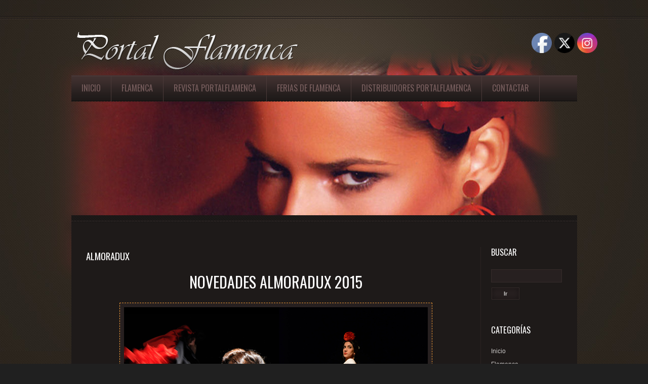

--- FILE ---
content_type: text/html; charset=UTF-8
request_url: https://www.portalflamenca.com/almoradux-3/
body_size: 11812
content:
<!DOCTYPE html>
<html lang="es">
<head>
	<title>  ALMORADUX</title>
	<meta name="description" content=" &raquo; ALMORADUX | " />
	<meta charset="UTF-8" />
	<link rel="profile" href="https://gmpg.org/xfn/11" />
  <link rel="icon" href="https://www.portalflamenca.com/wp-content/themes/theme1482/favicon.ico" type="image/x-icon" />
	<link rel="pingback" href="https://www.portalflamenca.com/xmlrpc.php" />
	<link rel="alternate" type="application/rss+xml" title="Revista de Flamenca &#8211; Empresas y Fabricantes de Flamenco" href="https://www.portalflamenca.com/feed/" />
	<link rel="alternate" type="application/atom+xml" title="Revista de Flamenca &#8211; Empresas y Fabricantes de Flamenco" href="https://www.portalflamenca.com/feed/atom/" />
	<!-- The HTML5 Shim is required for older browsers, mainly older versions IE -->
	<!--[if lt IE 9]>
		<script src="https://html5shim.googlecode.com/svn/trunk/html5.js"></script>
	<![endif]-->
  <!--[if lt IE 7]>
    <div style=' clear: both; text-align:center; position: relative;'>
    	<a href="http://www.microsoft.com/windows/internet-explorer/default.aspx?ocid=ie6_countdown_bannercode"><img src="https://storage.ie6countdown.com/assets/100/images/banners/warning_bar_0000_us.jpg" border="0" alt="" /></a>
    </div>
  <![endif]-->
  <link rel="stylesheet" type="text/css" media="all" href="https://www.portalflamenca.com/wp-content/themes/theme1482/css/normalize.css" />
	<link rel="stylesheet" type="text/css" media="all" href="https://www.portalflamenca.com/wp-content/themes/theme1482/style.css" />
  <link rel="stylesheet" type="text/css" media="all" href="https://www.portalflamenca.com/wp-content/themes/theme1482/css/prettyPhoto.css" />
  <link rel="stylesheet" type="text/css" media="all" href="https://www.portalflamenca.com/wp-content/themes/theme1482/css/grid.css" />
  <link href='https://fonts.googleapis.com/css?family=Oswald' rel='stylesheet' type='text/css'>
  <!--[if lt IE 9]>
  	<link rel="stylesheet" type="text/css" media="all" href="https://www.portalflamenca.com/wp-content/themes/theme1482/css/style_ie.css" />
  <![endif]-->
	<meta name='robots' content='max-image-preview:large' />
<link rel="alternate" title="oEmbed (JSON)" type="application/json+oembed" href="https://www.portalflamenca.com/wp-json/oembed/1.0/embed?url=https%3A%2F%2Fwww.portalflamenca.com%2Falmoradux-3%2F" />
<link rel="alternate" title="oEmbed (XML)" type="text/xml+oembed" href="https://www.portalflamenca.com/wp-json/oembed/1.0/embed?url=https%3A%2F%2Fwww.portalflamenca.com%2Falmoradux-3%2F&#038;format=xml" />
<style id='wp-img-auto-sizes-contain-inline-css' type='text/css'>
img:is([sizes=auto i],[sizes^="auto," i]){contain-intrinsic-size:3000px 1500px}
/*# sourceURL=wp-img-auto-sizes-contain-inline-css */
</style>
<style id='wp-emoji-styles-inline-css' type='text/css'>

	img.wp-smiley, img.emoji {
		display: inline !important;
		border: none !important;
		box-shadow: none !important;
		height: 1em !important;
		width: 1em !important;
		margin: 0 0.07em !important;
		vertical-align: -0.1em !important;
		background: none !important;
		padding: 0 !important;
	}
/*# sourceURL=wp-emoji-styles-inline-css */
</style>
<style id='wp-block-library-inline-css' type='text/css'>
:root{--wp-block-synced-color:#7a00df;--wp-block-synced-color--rgb:122,0,223;--wp-bound-block-color:var(--wp-block-synced-color);--wp-editor-canvas-background:#ddd;--wp-admin-theme-color:#007cba;--wp-admin-theme-color--rgb:0,124,186;--wp-admin-theme-color-darker-10:#006ba1;--wp-admin-theme-color-darker-10--rgb:0,107,160.5;--wp-admin-theme-color-darker-20:#005a87;--wp-admin-theme-color-darker-20--rgb:0,90,135;--wp-admin-border-width-focus:2px}@media (min-resolution:192dpi){:root{--wp-admin-border-width-focus:1.5px}}.wp-element-button{cursor:pointer}:root .has-very-light-gray-background-color{background-color:#eee}:root .has-very-dark-gray-background-color{background-color:#313131}:root .has-very-light-gray-color{color:#eee}:root .has-very-dark-gray-color{color:#313131}:root .has-vivid-green-cyan-to-vivid-cyan-blue-gradient-background{background:linear-gradient(135deg,#00d084,#0693e3)}:root .has-purple-crush-gradient-background{background:linear-gradient(135deg,#34e2e4,#4721fb 50%,#ab1dfe)}:root .has-hazy-dawn-gradient-background{background:linear-gradient(135deg,#faaca8,#dad0ec)}:root .has-subdued-olive-gradient-background{background:linear-gradient(135deg,#fafae1,#67a671)}:root .has-atomic-cream-gradient-background{background:linear-gradient(135deg,#fdd79a,#004a59)}:root .has-nightshade-gradient-background{background:linear-gradient(135deg,#330968,#31cdcf)}:root .has-midnight-gradient-background{background:linear-gradient(135deg,#020381,#2874fc)}:root{--wp--preset--font-size--normal:16px;--wp--preset--font-size--huge:42px}.has-regular-font-size{font-size:1em}.has-larger-font-size{font-size:2.625em}.has-normal-font-size{font-size:var(--wp--preset--font-size--normal)}.has-huge-font-size{font-size:var(--wp--preset--font-size--huge)}.has-text-align-center{text-align:center}.has-text-align-left{text-align:left}.has-text-align-right{text-align:right}.has-fit-text{white-space:nowrap!important}#end-resizable-editor-section{display:none}.aligncenter{clear:both}.items-justified-left{justify-content:flex-start}.items-justified-center{justify-content:center}.items-justified-right{justify-content:flex-end}.items-justified-space-between{justify-content:space-between}.screen-reader-text{border:0;clip-path:inset(50%);height:1px;margin:-1px;overflow:hidden;padding:0;position:absolute;width:1px;word-wrap:normal!important}.screen-reader-text:focus{background-color:#ddd;clip-path:none;color:#444;display:block;font-size:1em;height:auto;left:5px;line-height:normal;padding:15px 23px 14px;text-decoration:none;top:5px;width:auto;z-index:100000}html :where(.has-border-color){border-style:solid}html :where([style*=border-top-color]){border-top-style:solid}html :where([style*=border-right-color]){border-right-style:solid}html :where([style*=border-bottom-color]){border-bottom-style:solid}html :where([style*=border-left-color]){border-left-style:solid}html :where([style*=border-width]){border-style:solid}html :where([style*=border-top-width]){border-top-style:solid}html :where([style*=border-right-width]){border-right-style:solid}html :where([style*=border-bottom-width]){border-bottom-style:solid}html :where([style*=border-left-width]){border-left-style:solid}html :where(img[class*=wp-image-]){height:auto;max-width:100%}:where(figure){margin:0 0 1em}html :where(.is-position-sticky){--wp-admin--admin-bar--position-offset:var(--wp-admin--admin-bar--height,0px)}@media screen and (max-width:600px){html :where(.is-position-sticky){--wp-admin--admin-bar--position-offset:0px}}

/*# sourceURL=wp-block-library-inline-css */
</style><style id='global-styles-inline-css' type='text/css'>
:root{--wp--preset--aspect-ratio--square: 1;--wp--preset--aspect-ratio--4-3: 4/3;--wp--preset--aspect-ratio--3-4: 3/4;--wp--preset--aspect-ratio--3-2: 3/2;--wp--preset--aspect-ratio--2-3: 2/3;--wp--preset--aspect-ratio--16-9: 16/9;--wp--preset--aspect-ratio--9-16: 9/16;--wp--preset--color--black: #000000;--wp--preset--color--cyan-bluish-gray: #abb8c3;--wp--preset--color--white: #ffffff;--wp--preset--color--pale-pink: #f78da7;--wp--preset--color--vivid-red: #cf2e2e;--wp--preset--color--luminous-vivid-orange: #ff6900;--wp--preset--color--luminous-vivid-amber: #fcb900;--wp--preset--color--light-green-cyan: #7bdcb5;--wp--preset--color--vivid-green-cyan: #00d084;--wp--preset--color--pale-cyan-blue: #8ed1fc;--wp--preset--color--vivid-cyan-blue: #0693e3;--wp--preset--color--vivid-purple: #9b51e0;--wp--preset--gradient--vivid-cyan-blue-to-vivid-purple: linear-gradient(135deg,rgb(6,147,227) 0%,rgb(155,81,224) 100%);--wp--preset--gradient--light-green-cyan-to-vivid-green-cyan: linear-gradient(135deg,rgb(122,220,180) 0%,rgb(0,208,130) 100%);--wp--preset--gradient--luminous-vivid-amber-to-luminous-vivid-orange: linear-gradient(135deg,rgb(252,185,0) 0%,rgb(255,105,0) 100%);--wp--preset--gradient--luminous-vivid-orange-to-vivid-red: linear-gradient(135deg,rgb(255,105,0) 0%,rgb(207,46,46) 100%);--wp--preset--gradient--very-light-gray-to-cyan-bluish-gray: linear-gradient(135deg,rgb(238,238,238) 0%,rgb(169,184,195) 100%);--wp--preset--gradient--cool-to-warm-spectrum: linear-gradient(135deg,rgb(74,234,220) 0%,rgb(151,120,209) 20%,rgb(207,42,186) 40%,rgb(238,44,130) 60%,rgb(251,105,98) 80%,rgb(254,248,76) 100%);--wp--preset--gradient--blush-light-purple: linear-gradient(135deg,rgb(255,206,236) 0%,rgb(152,150,240) 100%);--wp--preset--gradient--blush-bordeaux: linear-gradient(135deg,rgb(254,205,165) 0%,rgb(254,45,45) 50%,rgb(107,0,62) 100%);--wp--preset--gradient--luminous-dusk: linear-gradient(135deg,rgb(255,203,112) 0%,rgb(199,81,192) 50%,rgb(65,88,208) 100%);--wp--preset--gradient--pale-ocean: linear-gradient(135deg,rgb(255,245,203) 0%,rgb(182,227,212) 50%,rgb(51,167,181) 100%);--wp--preset--gradient--electric-grass: linear-gradient(135deg,rgb(202,248,128) 0%,rgb(113,206,126) 100%);--wp--preset--gradient--midnight: linear-gradient(135deg,rgb(2,3,129) 0%,rgb(40,116,252) 100%);--wp--preset--font-size--small: 13px;--wp--preset--font-size--medium: 20px;--wp--preset--font-size--large: 36px;--wp--preset--font-size--x-large: 42px;--wp--preset--spacing--20: 0.44rem;--wp--preset--spacing--30: 0.67rem;--wp--preset--spacing--40: 1rem;--wp--preset--spacing--50: 1.5rem;--wp--preset--spacing--60: 2.25rem;--wp--preset--spacing--70: 3.38rem;--wp--preset--spacing--80: 5.06rem;--wp--preset--shadow--natural: 6px 6px 9px rgba(0, 0, 0, 0.2);--wp--preset--shadow--deep: 12px 12px 50px rgba(0, 0, 0, 0.4);--wp--preset--shadow--sharp: 6px 6px 0px rgba(0, 0, 0, 0.2);--wp--preset--shadow--outlined: 6px 6px 0px -3px rgb(255, 255, 255), 6px 6px rgb(0, 0, 0);--wp--preset--shadow--crisp: 6px 6px 0px rgb(0, 0, 0);}:where(.is-layout-flex){gap: 0.5em;}:where(.is-layout-grid){gap: 0.5em;}body .is-layout-flex{display: flex;}.is-layout-flex{flex-wrap: wrap;align-items: center;}.is-layout-flex > :is(*, div){margin: 0;}body .is-layout-grid{display: grid;}.is-layout-grid > :is(*, div){margin: 0;}:where(.wp-block-columns.is-layout-flex){gap: 2em;}:where(.wp-block-columns.is-layout-grid){gap: 2em;}:where(.wp-block-post-template.is-layout-flex){gap: 1.25em;}:where(.wp-block-post-template.is-layout-grid){gap: 1.25em;}.has-black-color{color: var(--wp--preset--color--black) !important;}.has-cyan-bluish-gray-color{color: var(--wp--preset--color--cyan-bluish-gray) !important;}.has-white-color{color: var(--wp--preset--color--white) !important;}.has-pale-pink-color{color: var(--wp--preset--color--pale-pink) !important;}.has-vivid-red-color{color: var(--wp--preset--color--vivid-red) !important;}.has-luminous-vivid-orange-color{color: var(--wp--preset--color--luminous-vivid-orange) !important;}.has-luminous-vivid-amber-color{color: var(--wp--preset--color--luminous-vivid-amber) !important;}.has-light-green-cyan-color{color: var(--wp--preset--color--light-green-cyan) !important;}.has-vivid-green-cyan-color{color: var(--wp--preset--color--vivid-green-cyan) !important;}.has-pale-cyan-blue-color{color: var(--wp--preset--color--pale-cyan-blue) !important;}.has-vivid-cyan-blue-color{color: var(--wp--preset--color--vivid-cyan-blue) !important;}.has-vivid-purple-color{color: var(--wp--preset--color--vivid-purple) !important;}.has-black-background-color{background-color: var(--wp--preset--color--black) !important;}.has-cyan-bluish-gray-background-color{background-color: var(--wp--preset--color--cyan-bluish-gray) !important;}.has-white-background-color{background-color: var(--wp--preset--color--white) !important;}.has-pale-pink-background-color{background-color: var(--wp--preset--color--pale-pink) !important;}.has-vivid-red-background-color{background-color: var(--wp--preset--color--vivid-red) !important;}.has-luminous-vivid-orange-background-color{background-color: var(--wp--preset--color--luminous-vivid-orange) !important;}.has-luminous-vivid-amber-background-color{background-color: var(--wp--preset--color--luminous-vivid-amber) !important;}.has-light-green-cyan-background-color{background-color: var(--wp--preset--color--light-green-cyan) !important;}.has-vivid-green-cyan-background-color{background-color: var(--wp--preset--color--vivid-green-cyan) !important;}.has-pale-cyan-blue-background-color{background-color: var(--wp--preset--color--pale-cyan-blue) !important;}.has-vivid-cyan-blue-background-color{background-color: var(--wp--preset--color--vivid-cyan-blue) !important;}.has-vivid-purple-background-color{background-color: var(--wp--preset--color--vivid-purple) !important;}.has-black-border-color{border-color: var(--wp--preset--color--black) !important;}.has-cyan-bluish-gray-border-color{border-color: var(--wp--preset--color--cyan-bluish-gray) !important;}.has-white-border-color{border-color: var(--wp--preset--color--white) !important;}.has-pale-pink-border-color{border-color: var(--wp--preset--color--pale-pink) !important;}.has-vivid-red-border-color{border-color: var(--wp--preset--color--vivid-red) !important;}.has-luminous-vivid-orange-border-color{border-color: var(--wp--preset--color--luminous-vivid-orange) !important;}.has-luminous-vivid-amber-border-color{border-color: var(--wp--preset--color--luminous-vivid-amber) !important;}.has-light-green-cyan-border-color{border-color: var(--wp--preset--color--light-green-cyan) !important;}.has-vivid-green-cyan-border-color{border-color: var(--wp--preset--color--vivid-green-cyan) !important;}.has-pale-cyan-blue-border-color{border-color: var(--wp--preset--color--pale-cyan-blue) !important;}.has-vivid-cyan-blue-border-color{border-color: var(--wp--preset--color--vivid-cyan-blue) !important;}.has-vivid-purple-border-color{border-color: var(--wp--preset--color--vivid-purple) !important;}.has-vivid-cyan-blue-to-vivid-purple-gradient-background{background: var(--wp--preset--gradient--vivid-cyan-blue-to-vivid-purple) !important;}.has-light-green-cyan-to-vivid-green-cyan-gradient-background{background: var(--wp--preset--gradient--light-green-cyan-to-vivid-green-cyan) !important;}.has-luminous-vivid-amber-to-luminous-vivid-orange-gradient-background{background: var(--wp--preset--gradient--luminous-vivid-amber-to-luminous-vivid-orange) !important;}.has-luminous-vivid-orange-to-vivid-red-gradient-background{background: var(--wp--preset--gradient--luminous-vivid-orange-to-vivid-red) !important;}.has-very-light-gray-to-cyan-bluish-gray-gradient-background{background: var(--wp--preset--gradient--very-light-gray-to-cyan-bluish-gray) !important;}.has-cool-to-warm-spectrum-gradient-background{background: var(--wp--preset--gradient--cool-to-warm-spectrum) !important;}.has-blush-light-purple-gradient-background{background: var(--wp--preset--gradient--blush-light-purple) !important;}.has-blush-bordeaux-gradient-background{background: var(--wp--preset--gradient--blush-bordeaux) !important;}.has-luminous-dusk-gradient-background{background: var(--wp--preset--gradient--luminous-dusk) !important;}.has-pale-ocean-gradient-background{background: var(--wp--preset--gradient--pale-ocean) !important;}.has-electric-grass-gradient-background{background: var(--wp--preset--gradient--electric-grass) !important;}.has-midnight-gradient-background{background: var(--wp--preset--gradient--midnight) !important;}.has-small-font-size{font-size: var(--wp--preset--font-size--small) !important;}.has-medium-font-size{font-size: var(--wp--preset--font-size--medium) !important;}.has-large-font-size{font-size: var(--wp--preset--font-size--large) !important;}.has-x-large-font-size{font-size: var(--wp--preset--font-size--x-large) !important;}
/*# sourceURL=global-styles-inline-css */
</style>

<style id='classic-theme-styles-inline-css' type='text/css'>
/*! This file is auto-generated */
.wp-block-button__link{color:#fff;background-color:#32373c;border-radius:9999px;box-shadow:none;text-decoration:none;padding:calc(.667em + 2px) calc(1.333em + 2px);font-size:1.125em}.wp-block-file__button{background:#32373c;color:#fff;text-decoration:none}
/*# sourceURL=/wp-includes/css/classic-themes.min.css */
</style>
<link rel='stylesheet' id='contact-form-7-css' href='https://www.portalflamenca.com/wp-content/plugins/contact-form-7/includes/css/styles.css?ver=6.1.4' type='text/css' media='all' />
<link rel='stylesheet' id='SFSIPLUSmainCss-css' href='https://www.portalflamenca.com/wp-content/plugins/ultimate-social-media-plus/css/sfsi-style.css?ver=3.7.1' type='text/css' media='all' />
<link rel='stylesheet' id='wp-image-borders-styles-css' href='https://www.portalflamenca.com/wp-content/plugins/wp-image-borders/wp-image-borders.css?ver=0011f9018e0671007c1442552a6fe6b2' type='text/css' media='all' />
<style id='wp-image-borders-styles-inline-css' type='text/css'>

		.wp-image-borders .alignright,
		.wp-image-borders .alignleft,
		.wp-image-borders .aligncenter,
		.wp-image-borders .alignnone,
		.wp-image-borders .size-auto,
		.wp-image-borders .size-full,
		.wp-image-borders .size-large,
		.wp-image-borders .size-medium,
		.wp-image-borders .size-thumbnail,
		.wp-image-borders .alignright img,
		.wp-image-borders .alignleft img,
		.wp-image-borders .aligncenter img,
		.wp-image-borders .alignnone img,
		.wp-image-borders .size-auto img,
		.wp-image-borders .size-full img,
		.wp-image-borders .size-large img,
		.wp-image-borders .size-medium img,
		.wp-image-borders .size-thumbnail img {
	   border-style: dashed !important;
	   border-width: 1px !important;
	   border-radius: 1px !important;
	   border-color: #ea9635 !important;
	   -moz-box-shadow: 0px 0px 0px 0px #ffffff !important;
	   -webkit-box-shadow: 0px 0px 0px 0px #ffffff !important;
	   box-shadow: 0px 0px 0px 0px #ffffff !important;
   }
/*# sourceURL=wp-image-borders-styles-inline-css */
</style>
<script type="text/javascript" src="https://www.portalflamenca.com/wp-content/themes/theme1482/js/jquery-1.6.4.min.js?ver=1.6.4" id="jquery-js"></script>
<script type="text/javascript" src="https://www.portalflamenca.com/wp-content/themes/theme1482/js/modernizr.js?ver=2.0.6" id="modernizr-js"></script>
<script type="text/javascript" src="https://www.portalflamenca.com/wp-content/themes/theme1482/js/superfish.js?ver=1.4.8" id="superfish-js"></script>
<script type="text/javascript" src="https://www.portalflamenca.com/wp-content/themes/theme1482/js/jquery.easing.1.3.js?ver=1.3" id="easing-js"></script>
<script type="text/javascript" src="https://www.portalflamenca.com/wp-content/themes/theme1482/js/jquery.prettyPhoto.js?ver=3.1.3" id="prettyPhoto-js"></script>
<script type="text/javascript" src="https://www.portalflamenca.com/wp-content/themes/theme1482/js/jquery.nivo.slider.js?ver=2.5.2" id="nivo-js"></script>
<script type="text/javascript" src="https://www.portalflamenca.com/wp-content/themes/theme1482/js/jquery.loader.js?ver=1.0" id="loader-js"></script>
<script type="text/javascript" src="https://www.portalflamenca.com/wp-includes/js/swfobject.js?ver=2.2" id="swfobject-js"></script>
<script type="text/javascript" src="https://www.portalflamenca.com/wp-content/themes/theme1482/js/jquery.twitter.js?ver=1.0" id="twitter-js"></script>
<script type="text/javascript" src="https://www.portalflamenca.com/wp-content/themes/theme1482/js/jquery.flickrush.js?ver=1.0" id="flickr-js"></script>
<script type="text/javascript" src="https://www.portalflamenca.com/wp-content/themes/theme1482/js/audiojs/audio.js?ver=1.0" id="audiojs-js"></script>
<script type="text/javascript" src="https://www.portalflamenca.com/wp-content/themes/theme1482/js/custom.js?ver=1.0" id="custom-js"></script>
<script type="text/javascript" src="https://www.portalflamenca.com/wp-includes/js/jquery/jquery-migrate.min.js?ver=3.4.1" id="jquery-migrate-js"></script>
<link rel="https://api.w.org/" href="https://www.portalflamenca.com/wp-json/" /><link rel="alternate" title="JSON" type="application/json" href="https://www.portalflamenca.com/wp-json/wp/v2/posts/2386" /><link rel="canonical" href="https://www.portalflamenca.com/almoradux-3/" />
	<script>
		window.addEventListener("sfsi_plus_functions_loaded", function() {
			var body = document.getElementsByTagName('body')[0];
			// console.log(body);
			body.classList.add("sfsi_plus_3.53");
		})
		// window.addEventListener('sfsi_plus_functions_loaded',function(e) {
		// 	jQuery("body").addClass("sfsi_plus_3.53")
		// });
		jQuery(document).ready(function(e) {
			jQuery("body").addClass("sfsi_plus_3.53")
		});

		function sfsi_plus_processfurther(ref) {
			var feed_id = '[base64]';
			var feedtype = 8;
			var email = jQuery(ref).find('input[name="email"]').val();
			var filter = /^(([^<>()[\]\\.,;:\s@\"]+(\.[^<>()[\]\\.,;:\s@\"]+)*)|(\".+\"))@((\[[0-9]{1,3}\.[0-9]{1,3}\.[0-9]{1,3}\.[0-9]{1,3}\])|(([a-zA-Z\-0-9]+\.)+[a-zA-Z]{2,}))$/;
			if ((email != "Enter your email") && (filter.test(email))) {
				if (feedtype == "8") {
					var url = "https://api.follow.it/subscription-form/" + feed_id + "/" + feedtype;
					window.open(url, "popupwindow", "scrollbars=yes,width=1080,height=760");
					return true;
				}
			} else {
				alert("Please enter email address");
				jQuery(ref).find('input[name="email"]').focus();
				return false;
			}
		}
	</script>
	<style>
		.sfsi_plus_subscribe_Popinner {
			width: 100% !important;
			height: auto !important;
			border: 1px solid #b5b5b5 !important;
			padding: 18px 0px !important;
			background-color: #ffffff !important;
		}

		.sfsi_plus_subscribe_Popinner form {
			margin: 0 20px !important;
		}

		.sfsi_plus_subscribe_Popinner h5 {
			font-family: Helvetica,Arial,sans-serif !important;

			font-weight: bold !important;
			color: #000000 !important;
			font-size: 16px !important;
			text-align: center !important;
			margin: 0 0 10px !important;
			padding: 0 !important;
		}

		.sfsi_plus_subscription_form_field {
			margin: 5px 0 !important;
			width: 100% !important;
			display: inline-flex;
			display: -webkit-inline-flex;
		}

		.sfsi_plus_subscription_form_field input {
			width: 100% !important;
			padding: 10px 0px !important;
		}

		.sfsi_plus_subscribe_Popinner input[type=email] {
			font-family: Helvetica,Arial,sans-serif !important;

			font-style: normal !important;
			color:  !important;
			font-size: 14px !important;
			text-align: center !important;
		}

		.sfsi_plus_subscribe_Popinner input[type=email]::-webkit-input-placeholder {
			font-family: Helvetica,Arial,sans-serif !important;

			font-style: normal !important;
			color:  !important;
			font-size: 14px !important;
			text-align: center !important;
		}

		.sfsi_plus_subscribe_Popinner input[type=email]:-moz-placeholder {
			/* Firefox 18- */
			font-family: Helvetica,Arial,sans-serif !important;

			font-style: normal !important;
			color:  !important;
			font-size: 14px !important;
			text-align: center !important;
		}

		.sfsi_plus_subscribe_Popinner input[type=email]::-moz-placeholder {
			/* Firefox 19+ */
			font-family: Helvetica,Arial,sans-serif !important;

			font-style: normal !important;
			color:  !important;
			font-size: 14px !important;
			text-align: center !important;
		}

		.sfsi_plus_subscribe_Popinner input[type=email]:-ms-input-placeholder {
			font-family: Helvetica,Arial,sans-serif !important;

			font-style: normal !important;
			color:  !important;
			font-size: 14px !important;
			text-align: center !important;
		}

		.sfsi_plus_subscribe_Popinner input[type=submit] {
			font-family: Helvetica,Arial,sans-serif !important;

			font-weight: bold !important;
			color: #000000 !important;
			font-size: 16px !important;
			text-align: center !important;
			background-color: #dedede !important;
		}
	</style>
	<meta name="follow.[base64]" content="QkbJ0VU2smcwSctMJZHg"/> <meta name="viewport" content="width=device-width, initial-scale=1">  <script type="text/javascript">
  	// initialise plugins
		jQuery(function(){
			// main navigation init
			jQuery('ul.sf-menu').superfish({
				delay:       1000, 		// one second delay on mouseout 
				animation:   {opacity:'show',height:'show'}, // fade-in and slide-down animation 
				speed:       'normal',  // faster animation speed 
				autoArrows:  true,   // generation of arrow mark-up (for submenu) 
				dropShadows: false   // drop shadows (for submenu)
			});
			
			// prettyphoto init
			jQuery("a[rel^='prettyPhoto']").prettyPhoto({
				animation_speed:'normal',
				slideshow:5000,
				autoplay_slideshow: false
			});
			
			jQuery("#extra-content .widget-content:last-child").addClass("last");
			
		});
		
		// Init for audiojs
		audiojs.events.ready(function() {
			var as = audiojs.createAll();
		});
  </script>
  <script type="text/javascript">
		jQuery(window).load(function() {
			// nivoslider init
			jQuery('#slider').nivoSlider({
				effect: 'random',
				slices:15,
				boxCols:8,
				boxRows:8,
				animSpeed:500,
				pauseTime:5000,
				directionNav:false,
				directionNavHide:true,
				controlNav:false,
				captionOpacity:0.8			});
		});
	</script>
  <!-- Custom CSS -->
	  
  
  
  
  <style type="text/css">
		/* Body styling options */
				
  	/* Header styling options */
				
		/* Links and buttons color */
				
		/* Body typography */
		body {font-family:Arial, Helvetica, sans-serif; color:#333}#main {font-size:12px; font-style:normal;}  </style>
</head>

<!--[if IE 9 ]>    <body data-rsssl=1 class="wp-singular post-template-default single single-post postid-2386 single-format-standard wp-theme-theme1482 ie9 sfsi_plus_actvite_theme_default cat-80-id"> <![endif]-->
<body data-rsssl=1 class="wp-singular post-template-default single single-post postid-2386 single-format-standard wp-theme-theme1482 sfsi_plus_actvite_theme_default cat-80-id">

<div id="main"><!-- this encompasses the entire Web site -->
	<header id="header">
	
	<div id="widget-header-wrap">
        	<div id="widget-header">
				
			 
			</div>
        </div><!--#widget-header-->
	
	<div class="container">
      	<div class="logo">
          
                    
          	            	<a href="https://www.portalflamenca.com/" id="logo"><img src="https://www.portalflamenca.com/wp-content/themes/theme1482/images/logo.png" alt="Revista de Flamenca &#8211; Empresas y Fabricantes de Flamenco" title=""></a>
                        
                  </div>
        <nav class="primary">
          <ul id="topnav" class="sf-menu"><li id="menu-item-205" class="menu-item menu-item-type-post_type menu-item-object-page menu-item-home menu-item-205"><a href="https://www.portalflamenca.com/">Inicio</a></li>
<li id="menu-item-2325" class="menu-item menu-item-type-custom menu-item-object-custom menu-item-has-children menu-item-2325"><a href="#">Flamenca</a>
<ul class="sub-menu">
	<li id="menu-item-446" class="menu-item menu-item-type-taxonomy menu-item-object-category menu-item-446"><a href="https://www.portalflamenca.com/category/abalorios-de-flamenca/">Abalorios de Flamenca</a></li>
	<li id="menu-item-445" class="menu-item menu-item-type-taxonomy menu-item-object-category menu-item-445"><a href="https://www.portalflamenca.com/category/bisuteria-de-flamenca/">Bisutería de Flamenca</a></li>
	<li id="menu-item-449" class="menu-item menu-item-type-taxonomy menu-item-object-category menu-item-449"><a href="https://www.portalflamenca.com/category/calzado-de-flamenca/">Calzado de Flamenca</a></li>
	<li id="menu-item-450" class="menu-item menu-item-type-taxonomy menu-item-object-category menu-item-450"><a href="https://www.portalflamenca.com/category/complementos-textiles-de-flamenca/">Complementos textiles de Flamenca</a></li>
	<li id="menu-item-492" class="menu-item menu-item-type-taxonomy menu-item-object-category menu-item-492"><a href="https://www.portalflamenca.com/category/disenadoras-y-trajes-de-flamenca/">Diseñadoras y trajes de Flamenca</a></li>
	<li id="menu-item-448" class="menu-item menu-item-type-taxonomy menu-item-object-category menu-item-448"><a href="https://www.portalflamenca.com/category/flores-de-flamenca/">Flores de Flamenca</a></li>
	<li id="menu-item-447" class="menu-item menu-item-type-taxonomy menu-item-object-category menu-item-447"><a href="https://www.portalflamenca.com/category/mantones-y-mantoncillos-de-flamenca/">Mantones y mantoncillos de Flamenca</a></li>
	<li id="menu-item-452" class="menu-item menu-item-type-taxonomy menu-item-object-category menu-item-452"><a href="https://www.portalflamenca.com/category/mayoristas-de-flamenca/">Mayoristas de Flamenca</a></li>
	<li id="menu-item-444" class="menu-item menu-item-type-taxonomy menu-item-object-category menu-item-444"><a href="https://www.portalflamenca.com/category/peines-y-peinetas-de-flamenca/">Peinas y peinetas de Flamenca</a></li>
	<li id="menu-item-451" class="menu-item menu-item-type-taxonomy menu-item-object-category menu-item-451"><a href="https://www.portalflamenca.com/category/tejidos-de-flamenca/">Tejidos de Flamenca</a></li>
	<li id="menu-item-453" class="menu-item menu-item-type-taxonomy menu-item-object-category menu-item-453"><a href="https://www.portalflamenca.com/category/tiendas-de-flamenca/">Tiendas de Flamenca</a></li>
</ul>
</li>
<li id="menu-item-591" class="menu-item menu-item-type-post_type menu-item-object-page menu-item-591"><a href="https://www.portalflamenca.com/revista-portalflamenca/">Revista Portalflamenca</a></li>
<li id="menu-item-2838" class="menu-item menu-item-type-custom menu-item-object-custom menu-item-2838"><a href="https://www.portalflamenca.com/category/ferias-de-flamenca/">Ferias de Flamenca</a></li>
<li id="menu-item-1184" class="menu-item menu-item-type-post_type menu-item-object-page menu-item-1184"><a href="https://www.portalflamenca.com/pide-la-revista-portal-flamenca/">DISTRIBUIDORES PORTALFLAMENCA</a></li>
<li id="menu-item-17" class="menu-item menu-item-type-post_type menu-item-object-page menu-item-17"><a href="https://www.portalflamenca.com/contactar/">Contactar</a></li>
</ul>        </nav><!--.primary-->
		</div>
	</header>
  <section id="slider-wrapper">
	  	
  </section><!--#slider-->
  
  <div class="container" id="primary_content_wrap">
	<div class="clearfix primary_content_wrap"><div id="main-box">
	<div class="container_12 clearfix">
		<div id="content" class="grid_10 right">
	<div class="right-indent">
		    <div id="post-2386" class="post post-2386 type-post status-publish format-standard hentry category-novedades-en-portal-flamenca wp-image-borders cat-80-id">
      <article class="single-post">
          <div class="post-title wrapper">
			<div class="fleft">
				<h2>ALMORADUX</h2>
				</div>
			
		</div>
        				                          <div class="post-content"><h4>
          <h1 style="text-align: center;">NOVEDADES ALMORADUX 2015</h1>
<p style="text-align: center;">
<p style="text-align: center;"><a href="https://www.portalflamenca.com/almoradux-3/2-18/" rel="attachment wp-att-2388"><img fetchpriority="high" decoding="async" class="aligncenter size-full wp-image-2388" src="https://www.portalflamenca.com/wp-content/uploads/215.jpg" alt="2" width="600" height="845" srcset="https://www.portalflamenca.com/wp-content/uploads/215.jpg 600w, https://www.portalflamenca.com/wp-content/uploads/215-213x300.jpg 213w" sizes="(max-width: 600px) 100vw, 600px" /></a></p>
<p style="text-align: center;">
<h2 style="text-align: center;"><a href="http://www.almoradux.com">www.almoradux.com</a></h2>
<p style="text-align: center;">
<h2 style="text-align: center;"></h2>
<h2 style="text-align: center;"></h2>
<h2 style="text-align: center;"><a href="https://www.portalflamenca.com/almoradux-3/1-28/" rel="attachment wp-att-2387"><img decoding="async" class="aligncenter size-full wp-image-2387" src="https://www.portalflamenca.com/wp-content/uploads/125.jpg" alt="1" width="600" height="842" srcset="https://www.portalflamenca.com/wp-content/uploads/125.jpg 600w, https://www.portalflamenca.com/wp-content/uploads/125-213x300.jpg 213w" sizes="(max-width: 600px) 100vw, 600px" /></a></h2>
<h2 style="text-align: center;"></h2>
<h2 style="text-align: center;">ALMORADUX S.L.</h2>
<div class="post-content" style="text-align: center;">
<p style="text-align: center;">ZAPATOS DE FLAMENCO</p>
<p style="text-align: center;">POL. IND. EL MONETE<br />
NAVE Nº 87-B<br />
21600-VALVERDE DEL CAMINO-HUELVA<br />
TEL:959555843</p>
<p style="text-align: center;"><a href="mailto:almoradux@almoradux.com">almoradux@almoradux.com</a></p>
<p style="text-align: center;"><a href="http://www.almoradux.com/">www.almoradux.com</a></p>
</div>
<p style="text-align: center;"><a href="https://www.portalflamenca.com/almoradux-3/2-18/" rel="attachment wp-att-2388"> </a></p>
<div class="sfsiaftrpstwpr"  style=""><div class='sfsi_plus_Sicons left' style='float:left'><div class='sfsi_plus_Sicons_text_wrapper' style='display: inline-block;margin-bottom: 0; margin-left: 0; margin-right: 8px; margin-top: 0; vertical-align: middle;width: auto;'><span>Compartir esta información.</span></div><div class='sf_subscrbe' style='display: inline-block;vertical-align: middle;width: auto;'><a href="https://api.follow.it/widgets/icon/[base64]/OA==/" target="_blank"><img decoding="async" src="https://www.portalflamenca.com/wp-content/plugins/ultimate-social-media-plus/images/visit_icons/Follow/icon_Follow_en_US.png" /></a></div><div class='sf_fb' style='display: inline-block;vertical-align: middle;width: auto;'><div class="fb-like" data-href="https://www.portalflamenca.com/almoradux-3/" data-action="like" data-size="small" data-show-faces="false" data-share="false" data-layout="button" ></div></div><div class='sf_fb' style='display: inline-block;vertical-align: middle;width: auto;'><a target='_blank' href='https://www.facebook.com/sharer/sharer.php?u=https%3A%2F%2Fwww.portalflamenca.com%2Falmoradux-3%2F' style='display:inline-block;'  > <img class='sfsi_wicon'  data-pin-nopin='true' width='auto' height='auto' alt='fb-share-icon' title='Facebook Share' src='https://www.portalflamenca.com/wp-content/plugins/ultimate-social-media-plus/images/share_icons/fb_icons/en_US.svg''  /></a></div><div class='sf_twiter' style='display: inline-block;vertical-align: middle;width: auto;'><a target='_blank' href='https://x.com/intent/post?text=ALMORADUX https://www.portalflamenca.com/almoradux-3/'style='display:inline-block' >
			<img nopin=nopin width='auto' class='sfsi_plus_wicon' src='https://www.portalflamenca.com/wp-content/plugins/ultimate-social-media-plus/images/share_icons/Twitter_Tweet/en_US_Tweet.svg' alt='Tweet' title='Tweet' />
		</a></div><div class='sf_pinit' style='display: inline-block;text-align:left;vertical-align: middle;'><a href='https://www.pinterest.com/pin/create/button/?url=https://www.portalflamenca.com/almoradux-3/' data-pin-custom='true' target='_blank' style='display:inline-block;'><img class='sfsi_wicon'  data-pin-nopin='true' width='auto' height='auto' alt='Pin Share' title='Pin Share' src='https://www.portalflamenca.com/wp-content/plugins/ultimate-social-media-plus/images/share_icons/en_US_save.svg' /></a></div></div></div>                  </h4></div><!--.post-content-->
      </article>

    
    <nav class="oldernewer">
      <div class="older">
      <a href="javascript:history.back()" name="Back" value="Back"
style=width:40px;float:right;margin-left:0px class="button" >Volver</a>
        
    </div><!-- #post-## -->       
        
      </div><!--.older-->
      </nav><!--.oldernewer-->

  	</div>
</div><!--#content-->
<aside id="sidebar" class="grid_2 right">
	
		<div id="sidebar-search" class="widget">
			<h3>Buscar</h3>
			<form method="get" id="searchform" action="https://www.portalflamenca.com">

<input type="text" class="searching" value="" name="s" id="s" /><input class="submit" type="submit" value="Ir" />

</form>
 <!-- outputs the default Wordpress search form-->
		</div>
		
		<div id="sidebar-nav" class="widget menu">
			<h3>Categor&iacute;as</h3>
			<div class="menu-header-menu-container"><ul id="menu-header-menu" class="menu"><li class="menu-item menu-item-type-post_type menu-item-object-page menu-item-home menu-item-205"><a href="https://www.portalflamenca.com/">Inicio</a></li>
<li class="menu-item menu-item-type-custom menu-item-object-custom menu-item-has-children menu-item-2325"><a href="#">Flamenca</a>
<ul class="sub-menu">
	<li class="menu-item menu-item-type-taxonomy menu-item-object-category menu-item-446"><a href="https://www.portalflamenca.com/category/abalorios-de-flamenca/">Abalorios de Flamenca</a></li>
	<li class="menu-item menu-item-type-taxonomy menu-item-object-category menu-item-445"><a href="https://www.portalflamenca.com/category/bisuteria-de-flamenca/">Bisutería de Flamenca</a></li>
	<li class="menu-item menu-item-type-taxonomy menu-item-object-category menu-item-449"><a href="https://www.portalflamenca.com/category/calzado-de-flamenca/">Calzado de Flamenca</a></li>
	<li class="menu-item menu-item-type-taxonomy menu-item-object-category menu-item-450"><a href="https://www.portalflamenca.com/category/complementos-textiles-de-flamenca/">Complementos textiles de Flamenca</a></li>
	<li class="menu-item menu-item-type-taxonomy menu-item-object-category menu-item-492"><a href="https://www.portalflamenca.com/category/disenadoras-y-trajes-de-flamenca/">Diseñadoras y trajes de Flamenca</a></li>
	<li class="menu-item menu-item-type-taxonomy menu-item-object-category menu-item-448"><a href="https://www.portalflamenca.com/category/flores-de-flamenca/">Flores de Flamenca</a></li>
	<li class="menu-item menu-item-type-taxonomy menu-item-object-category menu-item-447"><a href="https://www.portalflamenca.com/category/mantones-y-mantoncillos-de-flamenca/">Mantones y mantoncillos de Flamenca</a></li>
	<li class="menu-item menu-item-type-taxonomy menu-item-object-category menu-item-452"><a href="https://www.portalflamenca.com/category/mayoristas-de-flamenca/">Mayoristas de Flamenca</a></li>
	<li class="menu-item menu-item-type-taxonomy menu-item-object-category menu-item-444"><a href="https://www.portalflamenca.com/category/peines-y-peinetas-de-flamenca/">Peinas y peinetas de Flamenca</a></li>
	<li class="menu-item menu-item-type-taxonomy menu-item-object-category menu-item-451"><a href="https://www.portalflamenca.com/category/tejidos-de-flamenca/">Tejidos de Flamenca</a></li>
	<li class="menu-item menu-item-type-taxonomy menu-item-object-category menu-item-453"><a href="https://www.portalflamenca.com/category/tiendas-de-flamenca/">Tiendas de Flamenca</a></li>
</ul>
</li>
<li class="menu-item menu-item-type-post_type menu-item-object-page menu-item-591"><a href="https://www.portalflamenca.com/revista-portalflamenca/">Revista Portalflamenca</a></li>
<li class="menu-item menu-item-type-custom menu-item-object-custom menu-item-2838"><a href="https://www.portalflamenca.com/category/ferias-de-flamenca/">Ferias de Flamenca</a></li>
<li class="menu-item menu-item-type-post_type menu-item-object-page menu-item-1184"><a href="https://www.portalflamenca.com/pide-la-revista-portal-flamenca/">DISTRIBUIDORES PORTALFLAMENCA</a></li>
<li class="menu-item menu-item-type-post_type menu-item-object-page menu-item-17"><a href="https://www.portalflamenca.com/contactar/">Contactar</a></li>
</ul></div> <!-- editable within the Wordpress backend -->
		</div>
		
		</aside><!--sidebar-->	</div>
</div>
	  	</div><!--.container-->
	</div>
	<footer id="footer" class="container">
				<div id="copyright">

          
				          Revista de Flamenca &#8211; Empresas y Fabricantes de Flamenco | <a href="https://www.portalflamenca.com/avisos-legales/" rel="no-follow">Avisos legales</a> | <a href="https://www.portalflamenca.com/politica-de-privacidad/" rel="no-follow">Política de privacidad</a><br />
                        
      </div>
	</footer>
</div><!--#main-->
<script type="speculationrules">
{"prefetch":[{"source":"document","where":{"and":[{"href_matches":"/*"},{"not":{"href_matches":["/wp-*.php","/wp-admin/*","/wp-content/uploads/*","/wp-content/*","/wp-content/plugins/*","/wp-content/themes/theme1482/*","/*\\?(.+)"]}},{"not":{"selector_matches":"a[rel~=\"nofollow\"]"}},{"not":{"selector_matches":".no-prefetch, .no-prefetch a"}}]},"eagerness":"conservative"}]}
</script>
		<!--facebook like and share js -->
        <script async defer type="text/javascript" src="//assets.pinterest.com/js/pinit.js"></script>
        <div id="fb-root"></div>

		<script>
			(function(d, s, id) {
				var js, fjs = d.getElementsByTagName(s)[0];
				if (d.getElementById(id)) return;
				js = d.createElement(s);
				js.id = id;
				js.src = "//connect.facebook.net/en_US/sdk.js#xfbml=1&version=v2.5";
				fjs.parentNode.insertBefore(js, fjs);
			}(document, 'script', 'facebook-jssdk'));
		</script>
	<script>
	window.addEventListener('sfsi_plus_functions_loaded', function() {
		if (typeof sfsi_plus_responsive_toggle == 'function') {
			sfsi_plus_responsive_toggle(0);
			// console.log('sfsi_plus_responsive_toggle');
		}
	})
</script>

        <script>
            window.addEventListener('sfsi_plus_functions_loaded', function () {
                if (typeof sfsi_plus_widget_set == 'function') {
                    sfsi_plus_widget_set();
                }
            })
        </script>
    <div class="sfsiplus_norm_row sfsi_plus_wDiv" id="sfsi_plus_floater"  style="z-index: 9999;width:225px;text-align:left;position:absolute;position:absolute;right:10px;top:2%;"><div style='width:40px; height:auto;margin-left:5px;margin-bottom:5px;' class='sfsi_plus_wicons shuffeldiv1 '><div class='sfsiplus_inerCnt'><a class='sficn1' data-effect='' target='_blank' rel='noopener'  href='https://www.facebook.com/portalflamenca'  style='width:40px; height:40px;opacity:1;' ><img alt='Facebook' title='Facebook' src='https://www.portalflamenca.com/wp-content/plugins/ultimate-social-media-plus/images/icons_theme/default/default_fb.png' width='40' height='40' style='' class='sfcm sfsi_wicon sfsiplusid_round_icon_facebook' data-effect=''  /></a><div class="sfsi_plus_tool_tip_2 sfsi_plus_fb_tool_bdr sfsi_plus_Tlleft sfsiplusid_facebook" style="display:block;width:62px;opacity:0;z-index:-1;"><span class="bot_arow bot_fb_arow"></span><div class="sfsi_plus_inside"><div  class='icon1'><a href='https://www.facebook.com/portalflamenca' target='_blank' rel='noopener'><img class='sfsi_plus_wicon' alt='Facebook' title='Facebook' src='https://www.portalflamenca.com/wp-content/plugins/ultimate-social-media-plus/images/visit_icons/Visit_us_fb/icon_Visit_us_en_US.png'  /></a></div><div  class='icon2'><div class="fb-like" data-width="180" data-show-faces="false" data-href="https%3A%2F%2Fwww.portalflamenca.com%2Falmoradux-3%2F" data-layout="button" data-action="like" data-share="false" ></div></div><div  class='icon3'><a target='_blank' href='https://www.facebook.com/sharer/sharer.php?u=https%3A%2F%2Fwww.portalflamenca.com%2Falmoradux-3' style='display:inline-block;'> <img class='sfsi_wicon'  data-pin-nopin='true' width='auto' height='auto' alt='fb-share-icon' title='Facebook Share' src='https://www.portalflamenca.com/wp-content/plugins/ultimate-social-media-plus/images/share_icons/fb_icons/en_US.svg''  /></a></div></div></div></div></div><div style='width:40px; height:auto;margin-left:5px;margin-bottom:5px;' class='sfsi_plus_wicons shuffeldiv1 '><div class='sfsiplus_inerCnt'><a class='sficn1' data-effect='' target='_blank' rel='noopener'  href='https://x.com/portalflamenca'  style='width:40px; height:40px;opacity:1;' ><img alt='X (Twitter)' title='X (Twitter)' src='https://www.portalflamenca.com/wp-content/plugins/ultimate-social-media-plus/images/icons_theme/default/default_twitter.png' width='40' height='40' style='' class='sfcm sfsi_wicon sfsiplusid_round_icon_twitter' data-effect=''  /></a></div></div><div style='width:40px; height:auto;margin-left:5px;margin-bottom:5px;' class='sfsi_plus_wicons shuffeldiv1 '><div class='sfsiplus_inerCnt'><a class='sficn1' data-effect='' target='_blank' rel='noopener'  href='https://www.instagram.com/portalflamenca_revista/'  style='width:40px; height:40px;opacity:1;' ><img alt='Instagram' title='Instagram' src='https://www.portalflamenca.com/wp-content/plugins/ultimate-social-media-plus/images/icons_theme/default/default_instagram.png' width='40' height='40' style='' class='sfcm sfsi_wicon sfsiplusid_round_icon_instagram' data-effect=''  /></a></div></div></div ><input type='hidden' id='sfsi_plus_floater_sec' value='top-right' /><script>window.addEventListener('sfsi_plus_functions_loaded',function( totwith=0 ) { sfsi_plus_float_widget('10')});</script><script type="text/javascript" src="https://www.portalflamenca.com/wp-includes/js/dist/hooks.min.js?ver=dd5603f07f9220ed27f1" id="wp-hooks-js"></script>
<script type="text/javascript" src="https://www.portalflamenca.com/wp-includes/js/dist/i18n.min.js?ver=c26c3dc7bed366793375" id="wp-i18n-js"></script>
<script type="text/javascript" id="wp-i18n-js-after">
/* <![CDATA[ */
wp.i18n.setLocaleData( { 'text direction\u0004ltr': [ 'ltr' ] } );
//# sourceURL=wp-i18n-js-after
/* ]]> */
</script>
<script type="text/javascript" src="https://www.portalflamenca.com/wp-content/plugins/contact-form-7/includes/swv/js/index.js?ver=6.1.4" id="swv-js"></script>
<script type="text/javascript" id="contact-form-7-js-translations">
/* <![CDATA[ */
( function( domain, translations ) {
	var localeData = translations.locale_data[ domain ] || translations.locale_data.messages;
	localeData[""].domain = domain;
	wp.i18n.setLocaleData( localeData, domain );
} )( "contact-form-7", {"translation-revision-date":"2025-12-01 15:45:40+0000","generator":"GlotPress\/4.0.3","domain":"messages","locale_data":{"messages":{"":{"domain":"messages","plural-forms":"nplurals=2; plural=n != 1;","lang":"es"},"This contact form is placed in the wrong place.":["Este formulario de contacto est\u00e1 situado en el lugar incorrecto."],"Error:":["Error:"]}},"comment":{"reference":"includes\/js\/index.js"}} );
//# sourceURL=contact-form-7-js-translations
/* ]]> */
</script>
<script type="text/javascript" id="contact-form-7-js-before">
/* <![CDATA[ */
var wpcf7 = {
    "api": {
        "root": "https:\/\/www.portalflamenca.com\/wp-json\/",
        "namespace": "contact-form-7\/v1"
    }
};
//# sourceURL=contact-form-7-js-before
/* ]]> */
</script>
<script type="text/javascript" src="https://www.portalflamenca.com/wp-content/plugins/contact-form-7/includes/js/index.js?ver=6.1.4" id="contact-form-7-js"></script>
<script type="text/javascript" src="https://www.portalflamenca.com/wp-includes/js/jquery/ui/core.min.js?ver=1.13.3" id="jquery-ui-core-js"></script>
<script type="text/javascript" src="https://www.portalflamenca.com/wp-content/plugins/ultimate-social-media-plus/js/shuffle/modernizr.custom.min.js?ver=0011f9018e0671007c1442552a6fe6b2" id="SFSIPLUSjqueryModernizr-js"></script>
<script type="text/javascript" id="SFSIPLUSCustomJs-js-extra">
/* <![CDATA[ */
var sfsi_plus_ajax_object = {"ajax_url":"https://www.portalflamenca.com/wp-admin/admin-ajax.php","plugin_url":"https://www.portalflamenca.com/wp-content/plugins/ultimate-social-media-plus/","rest_url":"https://www.portalflamenca.com/wp-json/"};
var sfsi_plus_links = {"admin_url":"https://www.portalflamenca.com/wp-admin/","plugin_dir_url":"https://www.portalflamenca.com/wp-content/plugins/ultimate-social-media-plus/","rest_url":"https://www.portalflamenca.com/wp-json/","pretty_perma":"yes"};
//# sourceURL=SFSIPLUSCustomJs-js-extra
/* ]]> */
</script>
<script type="text/javascript" src="https://www.portalflamenca.com/wp-content/plugins/ultimate-social-media-plus/js/custom.js?ver=3.7.1" id="SFSIPLUSCustomJs-js"></script>
<script id="wp-emoji-settings" type="application/json">
{"baseUrl":"https://s.w.org/images/core/emoji/17.0.2/72x72/","ext":".png","svgUrl":"https://s.w.org/images/core/emoji/17.0.2/svg/","svgExt":".svg","source":{"concatemoji":"https://www.portalflamenca.com/wp-includes/js/wp-emoji-release.min.js?ver=0011f9018e0671007c1442552a6fe6b2"}}
</script>
<script type="module">
/* <![CDATA[ */
/*! This file is auto-generated */
const a=JSON.parse(document.getElementById("wp-emoji-settings").textContent),o=(window._wpemojiSettings=a,"wpEmojiSettingsSupports"),s=["flag","emoji"];function i(e){try{var t={supportTests:e,timestamp:(new Date).valueOf()};sessionStorage.setItem(o,JSON.stringify(t))}catch(e){}}function c(e,t,n){e.clearRect(0,0,e.canvas.width,e.canvas.height),e.fillText(t,0,0);t=new Uint32Array(e.getImageData(0,0,e.canvas.width,e.canvas.height).data);e.clearRect(0,0,e.canvas.width,e.canvas.height),e.fillText(n,0,0);const a=new Uint32Array(e.getImageData(0,0,e.canvas.width,e.canvas.height).data);return t.every((e,t)=>e===a[t])}function p(e,t){e.clearRect(0,0,e.canvas.width,e.canvas.height),e.fillText(t,0,0);var n=e.getImageData(16,16,1,1);for(let e=0;e<n.data.length;e++)if(0!==n.data[e])return!1;return!0}function u(e,t,n,a){switch(t){case"flag":return n(e,"\ud83c\udff3\ufe0f\u200d\u26a7\ufe0f","\ud83c\udff3\ufe0f\u200b\u26a7\ufe0f")?!1:!n(e,"\ud83c\udde8\ud83c\uddf6","\ud83c\udde8\u200b\ud83c\uddf6")&&!n(e,"\ud83c\udff4\udb40\udc67\udb40\udc62\udb40\udc65\udb40\udc6e\udb40\udc67\udb40\udc7f","\ud83c\udff4\u200b\udb40\udc67\u200b\udb40\udc62\u200b\udb40\udc65\u200b\udb40\udc6e\u200b\udb40\udc67\u200b\udb40\udc7f");case"emoji":return!a(e,"\ud83e\u1fac8")}return!1}function f(e,t,n,a){let r;const o=(r="undefined"!=typeof WorkerGlobalScope&&self instanceof WorkerGlobalScope?new OffscreenCanvas(300,150):document.createElement("canvas")).getContext("2d",{willReadFrequently:!0}),s=(o.textBaseline="top",o.font="600 32px Arial",{});return e.forEach(e=>{s[e]=t(o,e,n,a)}),s}function r(e){var t=document.createElement("script");t.src=e,t.defer=!0,document.head.appendChild(t)}a.supports={everything:!0,everythingExceptFlag:!0},new Promise(t=>{let n=function(){try{var e=JSON.parse(sessionStorage.getItem(o));if("object"==typeof e&&"number"==typeof e.timestamp&&(new Date).valueOf()<e.timestamp+604800&&"object"==typeof e.supportTests)return e.supportTests}catch(e){}return null}();if(!n){if("undefined"!=typeof Worker&&"undefined"!=typeof OffscreenCanvas&&"undefined"!=typeof URL&&URL.createObjectURL&&"undefined"!=typeof Blob)try{var e="postMessage("+f.toString()+"("+[JSON.stringify(s),u.toString(),c.toString(),p.toString()].join(",")+"));",a=new Blob([e],{type:"text/javascript"});const r=new Worker(URL.createObjectURL(a),{name:"wpTestEmojiSupports"});return void(r.onmessage=e=>{i(n=e.data),r.terminate(),t(n)})}catch(e){}i(n=f(s,u,c,p))}t(n)}).then(e=>{for(const n in e)a.supports[n]=e[n],a.supports.everything=a.supports.everything&&a.supports[n],"flag"!==n&&(a.supports.everythingExceptFlag=a.supports.everythingExceptFlag&&a.supports[n]);var t;a.supports.everythingExceptFlag=a.supports.everythingExceptFlag&&!a.supports.flag,a.supports.everything||((t=a.source||{}).concatemoji?r(t.concatemoji):t.wpemoji&&t.twemoji&&(r(t.twemoji),r(t.wpemoji)))});
//# sourceURL=https://www.portalflamenca.com/wp-includes/js/wp-emoji-loader.min.js
/* ]]> */
</script>
<script>var css = "#sfsi_plus_floater { margin-top:0px;margin-right:0px; }",
				    head = document.head || document.getElementsByTagName("head")[0],
				    style = document.createElement("style");

				head.appendChild(style);
				if (style.styleSheet){
				  // This is required for IE8 and below.
				  style.styleSheet.cssText = css;
				} else {
				  style.appendChild(document.createTextNode(css));
				}</script> <!-- this is used by many Wordpress features and for plugins to work proporly -->
</body>
</html>